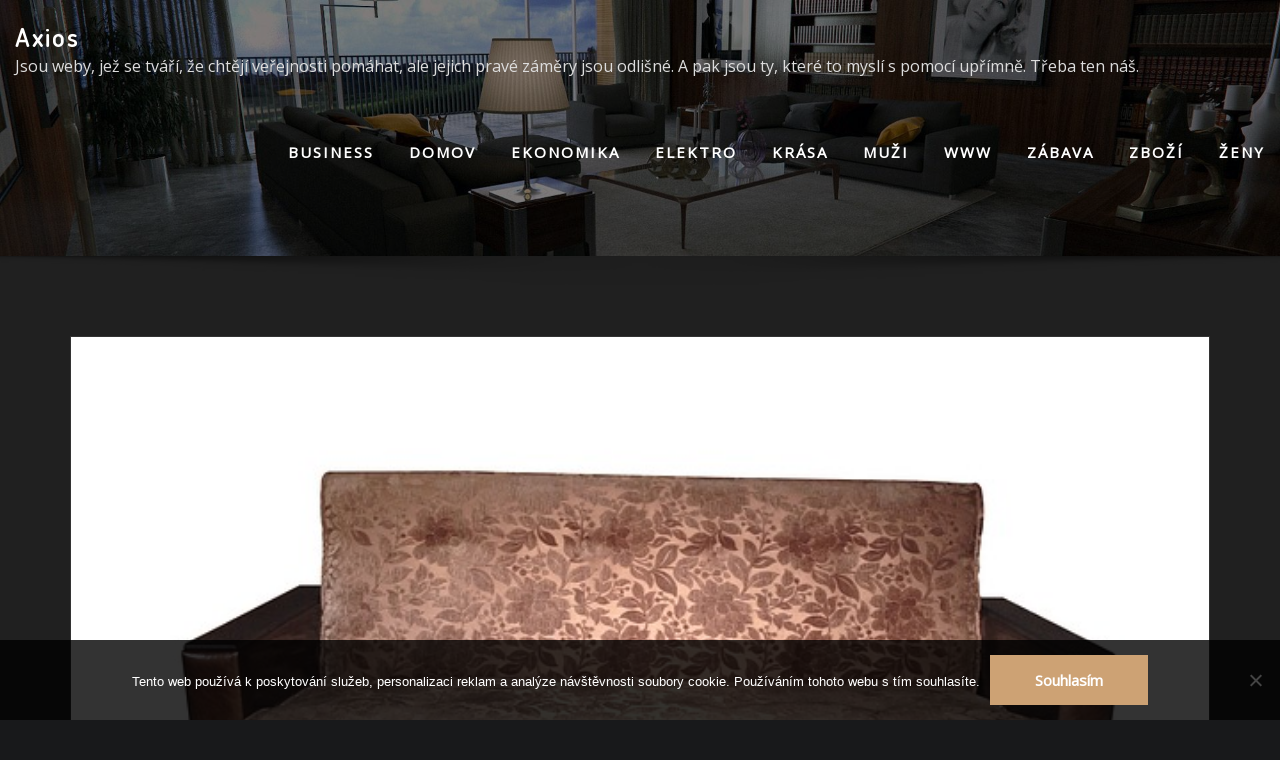

--- FILE ---
content_type: text/css
request_url: https://www.axios.cz/wp-content/themes/interiorx/style.css?ver=6.9
body_size: 2831
content:
/*
Theme Name: InteriorX
Theme URI: https://themearile.com/interiorx-theme/
Template: designexo
Author: ThemeArile
Author URI: https://themearile.com
Description: InteriorX is a modern responsive WordPress theme created especially for professional interior designers, architects, and landscape designers to showcase their works. Built with the latest WordPress technology. Designed with a user-friendly approach so can be handled with ease even by the newbies who do not have any knowledge about websites and templates. It comes with a dark proficient layout and great color scheme. The theme is perfectly suited for interior design, architecture, decoration, business, furniture, home decor, construction, corporate, agency, business promotion, industries, Beauty & spa salons, photography, gym, blog, travel agency, and many other websites compatible, You will have lots of options to consider. It has some exotic features like clean code, advanced typography, sticky menu, logo upload, header image, Bootstrap 4 framework, built with SEO in mind, and being Mobile-ready, translation ready (WPML, Polylang) and it's built to be beautiful on all screen sizes. This theme supports the best Elementor page builder to create, edit, and update page designs as per the requirement. InteriorX also supports popular free and premium WordPress plugins such as Elementor, Yoast SEO, WooCommerce, Contact Form 7, Jetpack, Google Analytics, and much more. Check the demo of InteriorX Pro https://themearile.com/designexo-pro-theme/.
Version: 1.2
Tested up to: 6.0
Requires PHP: 5.6
License: GNU General Public License v2 or later
License URI: http://www.gnu.org/licenses/gpl-2.0.html
Text Domain: interiorx
Tags: one-column, two-columns, right-sidebar, flexible-header, custom-background, custom-header, custom-menu, editor-style, featured-images, footer-widgets, post-formats, theme-options, threaded-comments, rtl-language-support, translation-ready, full-width-template, custom-logo, blog, e-commerce, portfolio
*/

/*--------------------------------------------------
=>> Body Custom Background Css
--------------------------------------------------*/

body.custom-background .theme-bg-dark,
body.custom-background .theme-bg-default, 
body.custom-background .theme-blog.theme-bg-grey {
    background-color: transparent !important;
}

/*--------------------------------------------------
=>> Theme Main Slider
--------------------------------------------------*/

.theme-text-center {
    text-align: center !important;
}
.theme-caption-bg.align-center {
    margin: 0 auto;
	width: 85%;
}
.theme-main-slider .overlay {
    background-color: rgba(0,0,0,0.55);
} 
.theme-slider-content .theme-caption-bg2 .title-large {
	font-size: 4.5rem;
	margin-top: -0.938rem;
	line-height: 1.2; 
	color: #ffffff; 
	text-shadow: 0px 2px 7px rgba(0, 0, 0, 0.5);  
	margin-bottom: 1.5625rem; 
	letter-spacing: 10px;
    text-transform: uppercase;	
}
.theme-slider-content .theme-caption-bg2 .sub-title { 
	color: #111;
    text-shadow: none;
    display: inline-block;
    padding: 5px 8px 5px 14px;
} 
@media (max-width: 768px) { 
	.theme-slider-content .theme-caption-bg2 .title-large { font-size: 3.5rem; margin: 0 0 1.000rem; } 
}
@media (max-width: 500px) { 
	.theme-slider-content .theme-caption-bg2 .title-large { font-size: 3rem; margin: 0 0 1.000rem; } 
	.theme-slider-content .theme-caption-bg2 .sub-title { margin-bottom: 1.500rem; padding: 3px 5px 3px 11px; }
	.theme-caption-bg, .theme-caption-bg2 { width: 100%; padding-left: 20px; padding-right: 20px; }
}

/*--------------------------------------------------
=>> Theme Info Area Two
--------------------------------------------------*/	

.theme-info-area.vrsn-two .media:hover {
    background: #fff;
}
.theme-info-area.vrsn-two i.icon {
	color: #fff;
}
.theme-info-area.vrsn-two .media .theme-info-area-title,
.theme-info-area.vrsn-two .media .theme-info-area-title a {
	color: #fff;
}	
.theme-info-area.vrsn-two .media:hover .theme-info-area-title,
.theme-info-area.vrsn-two .media:hover .theme-info-area-title a, 
.theme-info-area.vrsn-two .media:focus .theme-info-area-title a {
	color: #333333;
}	
.theme-info-area.vrsn-two .media .info-details {
	color: #fff;
}

/*--------------------------------------------------
=>> Theme Service Area Three
--------------------------------------------------*/

.theme-services.vrsn-three .service-content {
	border: 1px solid #333;
	padding: 1.375rem;
    background-color: #18191b;
}
.theme-services.vrsn-three .service-content::before {
	width: 100%;
    height: 0px;
    position: absolute;
    left: 0;
    bottom: 0;
    content: '';
    z-index: -1;
    -webkit-transition: 0.5s;
    transition: 0.5s;
}
.theme-services.vrsn-three .service-content:hover::before {
	height: 100%; 
}
.theme-services.vrsn-three .service-content:hover {
	transform: translateY(-5px);
	-webkit-box-shadow: 0 10px 25px rgb(0 0 0 / 10%);
    -moz-box-shadow: 0 10px 25px rgba(0, 0, 0, 0.1);
    box-shadow: 0 10px 25px rgb(0 0 0 / 10%);
}
.theme-services.vrsn-three .service-content:hover .service-content-thumbnail img {
	-webkit-filter: unset;
   filter: unset;
}
.theme-services.vrsn-three .service-content:hover .service-content-thumbnail a,
.theme-services.vrsn-three .service-content:hover .service-content-thumbnail i.fa {
	color: #ffffff;
}
.theme-services.vrsn-three .service-title a:hover, 
.theme-services.vrsn-three .service-title afocus,
.theme-services.vrsn-three .service-content:hover .service-title a, 
.theme-services.vrsn-three .service-content:focus .service-title a, 
.theme-services.vrsn-three .service-content:hover .service-title {
    color: #fff;
}
.theme-services.vrsn-three .service-content:hover p {
	color: #fff;
}
.theme-services.vrsn-three .service-links a {
    color: #fff;
    display: inline-block;
	font-weight: 600;
}
.theme-services.vrsn-three .service-content:hover .service-links a, 
.theme-services.vrsn-three .service-content:focus .service-links a {
	background: #fff;
	border: 1px solid #fff;
	color: #333333;
}

/*--------------------------------------------------
=>> Theme Testimonial Area Three
--------------------------------------------------*/

.theme-testimonial.vrsn-three .theme-testimonial-overlay {
	background-color: rgba(0,0,0,0.7);
}
.theme-testimonial.vrsn-three .testimonial-content.vrsn-two {
	padding: 2.5rem 1.875rem 2.5rem;
	margin-bottom: 2rem;
	text-align: center;
}
.theme-testimonial.vrsn-three .testimonial-content.vrsn-two:hover {
	transform: translateY(-7px);
	-webkit-box-shadow: 0 3px 15px 0 rgb(0 0 0 / 2%);
	-moz-box-shadow: 0 3px 15px 0 rgb(0 0 0 / 2%);
	box-shadow: 0 3px 15px 0 rgb(0 0 0 / 2%);
}
.theme-testimonial.vrsn-three  .testimonial-content.vrsn-two::before {
	position: relative;
	top: unset;
	left: unset;
	right: unset;
	display: block;
	padding: 0 0 0.938rem;
	font-size: 1.75rem;
    color: #fff;
}
.theme-testimonial.vrsn-three .testimonial-content.vrsn-two:after {
	content: '';
    width: 29px;
    height: 29px;
    position: absolute;
    bottom: -6px;
    left: 50%;
    z-index: 1;
    -webkit-transform: translateX(-50%) rotate(125deg) skew(-20deg);
    -ms-transform: translateX(-50%) rotate(125deg) skew(-20deg);
    transform: translateX(-50%) rotate(125deg) skew(-20deg);
    -webkit-transition: all .3s ease;
    -ms-transition: all .3s ease;
    transition: all .3s ease;
}
.theme-testimonial.vrsn-three .theme-testimonial-block p {
    color: #ffffff;
	font-size: 1.125rem;
}
.theme-testimonial.vrsn-three .theme-testimonial-block.vrsn-two .media {
	display: block;
    text-align: center;
}
.theme-testimonial.vrsn-three .theme-testimonial-block.vrsn-two .thumbnail {
    margin: 0 auto 1.25rem;
}
.theme-testimonial.vrsn-three .theme-testimonial-block.vrsn-two .thumbnail img {
    margin: 0;
    width: 80px;
    height: 80px;
}
.theme-testimonial.vrsn-three .theme-testimonial-block .name {
    font-size: 1.125rem;
}
.theme-testimonial.vrsn-three .theme-testimonial-block .position {
    font-size: 1rem;
}

/*--------------------------------------------------
=>> Blog Section
--------------------------------------------------*/
.entry-content {
    overflow: unset;
}

/*Table Color Styles*/
table, th, td { border: 1px solid #333; }
thead th { border-bottom: 2px solid #333; }
th { background: #202020; color: #fff; }
/*wp-block-calendar*/
.wp-block-calendar table.wp-calendar-table th {
	background: #202020;
}
.wp-block-calendar tbody td, .wp-block-calendar th {
	border: 1px solid #333;
}
.wp-block-calendar tbody td {
	color: #ddd;
}
/*-----------------------------------------------------
=>> Sidebar Widget Style Css According to WordPress 5.8
-----------------------------------------------------*/
.sidebar .widget .wp-block-group h2, 
.sidebar .widget .wp-block-search .wp-block-search__label { 
    text-transform: capitalize;
	letter-spacing: 0;
}
.sidebar .widget .wp-block-group .wp-block-media-text, 
.sidebar .widget .wp-block-group .wp-block-embed,
.sidebar .widget .wp-block-group .wp-block-image, 
.sidebar .widget .wp-block-group .wp-block-file, 
.sidebar .widget .wp-block-group .wp-block-buttons, 
.sidebar .widget .wp-block-group .wp-block-columns,
.sidebar .widget .wp-block-group .logged-out,
.sidebar .widget .wp-block-group .wp-block-pullquote {
    padding: 1.563rem 1.000rem 1.563rem;
}

.sidebar .widget .wp-block-group .wp-block-latest-comments .wp-block-latest-comments__comment {
	margin-top: 0.500rem;
}
.sidebar .widget .wp-block-group .wp-block-latest-comments article {
	margin-bottom: 0.500rem;
}
.sidebar .widget .wp-block-group .wp-block-latest-comments__comment-meta {
	font-weight: 600;
}
.sidebar .widget .wp-block-group .wp-block-latest-comments__comment-excerpt p, 
.sidebar .widget .wp-block-group .wp-block-latest-comments__comment-date {
	font-size: 1rem;
}
.sidebar .widget .wp-block-group .wp-block-latest-comments .wp-block-latest-comments__comment:first-child {
	margin-top: 0;
	padding-top: 0;
}
.sidebar .widget .wp-block-group .wp-block-verse {
	margin: 1.563rem 1.000rem 1.563rem;
	background: #202020;
	color: #ddd;
}
.sidebar .widget .wp-block-group .wp-block-cover, 
.sidebar .widget .wp-block-group .wp-block-separator {
	margin: 1.563rem 1.000rem 1.563rem;
	width: 90%;
}
.sidebar .widget .wp-block-search .wp-block-search__label {
    line-height: normal;
}
.sidebar .widget .wp-block-group .wp-block-latest-posts__list.wp-block-latest-posts li a {
	font-weight: 600;
}
.sidebar .widget .wp-block-group .widget.widget_meta {
	margin-bottom: 0;
}
.sidebar .widget .wp-block-group .wp-block-pullquote {
	margin-bottom: 0;
}
.sidebar .widget .wp-block-group .wp-block-pullquote blockquote {
	margin-top: 0;
	margin-bottom: 0;
}
.sidebar .widget .wp-block-group .wp-block-pullquote p {
    padding-bottom: 0;
}
.sidebar .widget .wp-block-group .wp-block-tag-cloud a:hover, 
.sidebar .widget .wp-block-group .wp-block-tag-cloud a:focus {
    color: #fff !important;
}
.theme-blog .post .wp-block-quote.is-style-large {
	padding: 1.1rem 1.25rem;
}
.sidebar .widget .wp-block-group .wp-block-table {
	padding: 1.563rem 1.000rem 1.563rem;
	margin-bottom: 0;
}
.sidebar .widget .wp-block-group .wp-block-preformatted {
	margin: 1.563rem 1.000rem 1.563rem;
}
.sidebar .widget .wp-block-group .is-nowrap {
	margin: 1.563rem 1.000rem 1.563rem;
}
.sidebar .widget .wp-block-group .is-vertical {
	margin: 1.563rem 1.000rem 1.563rem;
}

/*------------------------------------------------------------
=>> Footer Sidebar Widget Style Css According to WordPress 5.8
------------------------------------------------------------*/

.footer-sidebar .widget .wp-block-group .wp-block-latest-comments .wp-block-latest-comments__comment {
	margin-top: 0.500rem;
}
.footer-sidebar .widget .wp-block-group .wp-block-latest-comments article {
	margin-bottom: 0.500rem;
}
.footer-sidebar .widget .wp-block-group .wp-block-latest-comments__comment-meta {
	font-weight: 600;
}
.footer-sidebar .widget .wp-block-group .wp-block-latest-comments__comment-excerpt p, 
.footer-sidebar .widget .wp-block-group .wp-block-latest-comments__comment-date {
	font-size: 1rem;
}
.footer-sidebar .widget .wp-block-group .wp-block-latest-posts__list.wp-block-latest-posts li a {
	font-weight: 600;
}
.footer-sidebar .widget .wp-block-group .wp-block-pullquote p {
    padding-bottom: 0;
}
.footer-sidebar .widget .wp-block-group .wp-block-verse {
	background: #202020;
	color: #cccccc;
}

--- FILE ---
content_type: text/css
request_url: https://www.axios.cz/wp-content/themes/interiorx/assets/css/theme-default.css?ver=6.9
body_size: 2877
content:
/* theme-default.css */


/*--------------------------------------------------
=>> Common - Begining Css
--------------------------------------------------*/

blockquote {
	border-left: 3px solid #CDA274;
}
.wp-block-pullquote blockquote {
	border-left: 0;
    border-top: 3px solid #CDA274;
}
td a {
	color: #CDA274;
}
input[type="text"]:focus, input[type="email"]:focus, input[type="url"]:focus, input[type="password"]:focus, input[type="search"]:focus, input[type="number"]:focus, input[type="tel"]:focus, input[type="range"]:focus, input[type="date"]:focus, input[type="month"]:focus, input[type="week"]:focus, input[type="time"]:focus, input[type="datetime"]:focus, input[type="datetime-local"]:focus, input[type="color"]:focus, textarea:focus, select:focus, form-control:focus {
    color: #ddd;
	outline: thin dotted !important;
}
button:focus, input[type="button"]:focus, input[type="submit"]:focus {
	outline: thin dotted !important;
}
button,
input[type="button"],
input[type="submit"] {
	background-color: #CDA274;
}
.btn-default, 
.btn-default-dark, 
.btn-light:hover, 
.btn-light:focus { 
	background: #CDA274; 
}
.btn-light { 
	color: #CDA274; 
}
.btn-border, 
.btn-border:hover, 
.btn-border:focus { 
	border: 2px solid #CDA274; 
}
.btn-border:hover, 
.btn-border:focus {
    background: #CDA274;
}

/*--------------------------------------------------
=>> Navbar
--------------------------------------------------*/

.navbar .nav .menu-item .nav-link:hover, 
.navbar .nav .menu-item .nav-link:focus, 
.navbar.header-fixed-top .nav .menu-item .nav-link:hover, 
.navbar.header-fixed-top .nav .menu-item .nav-link:focus, 
.navbar.navbar-header-wrap .nav .menu-item .nav-link:hover, 
.navbar.navbar-header-wrap .nav .menu-item .nav-link:focus, 
.navbar.navbar-header-wrap.header-fixed-top .nav .menu-item .nav-link:hover, 
.navbar.navbar-header-wrap.header-fixed-top .nav .menu-item .nav-link:focus {
    color: #CDA274;
}
.navbar .nav .menu-item.active > .nav-link, 
.navbar.header-fixed-top .nav .menu-item.active > .nav-link,
.navbar.navbar-header-wrap .nav .menu-item.active > .nav-link, 
.navbar.navbar-header-wrap.header-fixed-top .nav .menu-item.active > .nav-link {
    color: #CDA274;
}
.navbar .nav .menu-item .dropdown-item:hover, 
.navbar .nav .menu-item .dropdown-item:focus, 
.navbar.navbar-header-wrap .nav .menu-item .dropdown-item:hover, 
.navbar.navbar-header-wrap .nav .menu-item .dropdown-item:focus {
    background-color: #CDA274;
}
.navbar .nav .dropdown-menu .menu-item.active .dropdown-item {
	background-color: #CDA274;
}
.navbar .nav .dropdown-menu > .menu-item > ul.dropdown-menu .menu-item.active .dropdown-item {
    background-color: #CDA274;
}
.navbar .nav .dropdown-menu > .menu-item > ul.dropdown-menu > .menu-item > .dropdown-item:hover, 
.navbar .nav .dropdown-menu > .menu-item > ul.dropdown-menu > .menu-item > .dropdown-item:focus {
    background-color: #CDA274;
}
.navbar.navbar-header-wrap.header-fixed-top .nav .btn-border {
    border: 2px solid #CDA274;
}
.navbar.navbar-header-wrap .nav .btn-border:hover, 
.navbar.navbar-header-wrap .nav .btn-border:focus, 
.navbar.navbar-header-wrap.header-fixed-top .nav .btn-border:hover, 
.navbar.navbar-header-wrap.header-fixed-top .nav .btn-border:focus {
    background: #CDA274;
	color: #ffffff;
	border: 2px solid #CDA274;	
}
.navbar .nav .menu-item:hover .nav-link, 
.navbar .nav .menu-item.active .nav-link {
    color: #CDA274;
}
/*Add Menu*/
.navbar .nav .menu-item .nav-link.add-menu {
    border: 2px solid #CDA274;
}
.navbar .nav .menu-item .nav-link.add-menu:hover, 
.navbar .nav .menu-item .nav-link.add-menu:focus {
	background-color: #CDA274;
	color: #fff;
}
.navbar.navbar-header-wrap .nav .menu-item .nav-link.add-menu {
	background: transparent;
	border: 2px solid #fff;	
} 
.navbar.navbar-header-wrap.header-fixed-top .nav .menu-item .nav-link.add-menu {
	border: 2px solid #CDA274;
}
.navbar.navbar-header-wrap .nav .menu-item .nav-link.add-menu:hover, 
.navbar.navbar-header-wrap .nav .menu-item .nav-link.add-menu:focus, 
.navbar.navbar-header-wrap.header-fixed-top .nav .menu-item .nav-link.add-menu:hover, 
.navbar.navbar-header-wrap.header-fixed-top .nav .menu-item .nav-link.add-menu:focus {
    background: #CDA274;
	color: #ffffff;
	border: 2px solid #CDA274;	
}
.navbar-toggler:focus {
    outline: 2px dotted #CDA274 !important;
}

/*--------------------------------------------------
=>> Theme Combined Classes
--------------------------------------------------*/

.theme-bg-default { background-color: #CDA274 !important; }
.text-default { color: #CDA274 !important; }
.entry-header .entry-title a:hover, 
.entry-header .entry-title a:focus { 
	color: #CDA274 !important; 
}

/*--------------------------------------------------
=>> Theme Main Slider
--------------------------------------------------*/

.theme-slider-content .sub-title { 
	color: #CDA274; 
}
.theme-slider-content .theme-caption-bg2 .sub-title { 
    background-color: #CDA274;
}

/*--------------------------------------------------
=>> Slider Next/Prev Button Styles
--------------------------------------------------*/

.owl-carousel .owl-prev, 
.owl-carousel .owl-next, 
.owl-carousel .owl-prev:hover, 
.owl-carousel .owl-prev:focus, 
.owl-carousel .owl-next:hover, 
.owl-carousel .owl-next:focus, 
.theme-sponsors .owl-carousel .owl-prev:hover, 
.theme-sponsors .owl-carousel .owl-next:hover { 
	background-color: #CDA274;
}
.owl-theme .owl-dots .owl-dot.active span {
	background-color: #CDA274;
}

/*--------------------------------------------------
=>> Theme Page Header Area
--------------------------------------------------*/

.page-breadcrumb > li a { color: #CDA274; }

/*--------------------------------------------------
=>> Theme Section Title & Subtitle
--------------------------------------------------*/

.theme-separator-line-horrizontal-full::before {
    color: #CDA274;
}
.theme-section-module .theme-section-subtitle {
	color: #CDA274;
}

/*--------------------------------------------------
=>> Theme Info Area
--------------------------------------------------*/	

.theme-info-area i.icon,
.theme-info-area .media:hover .info-details, 
.theme-info-area .media:focus .info-details {
	color: #CDA274;
}

/*--------------------------------------------------
=>> Theme Info Area Two
--------------------------------------------------*/	

.theme-info-area.vrsn-two {
	background-color: #CDA274;
}
.theme-info-area.vrsn-two .media:hover i.icon, 
.theme-info-area.vrsn-two .media:focus i.icon {
	color: #CDA274;
}
.theme-info-area.vrsn-two .media:hover .info-details, 
.theme-info-area.vrsn-two .media:focus .info-details {
	color: #CDA274;
}

/*--------------------------------------------------
=>> Theme Service Area
--------------------------------------------------*/

.theme-services .service-content-thumbnail a { color: #CDA274; }
.theme-services .service-content-thumbnail i.fa { 
	color: #CDA274;
}
.theme-services .service-title a:hover, 
.theme-services .service-title a:focus { 
	color: #CDA274;
}
.theme-services .service-content-thumbnail-two, .theme-services .service-content-thumbnail-two a {
    color: #CDA274;
}

/*--------------------------------------------------
=>> Theme Service Area Three
--------------------------------------------------*/

.theme-services.vrsn-three .service-content::before {
    background: #CDA274;
}
.theme-services.vrsn-three .service-links a {
	background: #CDA274;
}

/*--------------------------------------------------
=>> Theme Project Area
--------------------------------------------------*/

.theme-project .theme-project-content:hover { 
	background-color: #CDA274; 
}
.theme-project .theme-project-content:hover .content-area:before {
    border-color: transparent transparent #CDA274 transparent;
}
.theme-project .theme-project-content .theme-project-title, 
.theme-project .theme-project-content .theme-project-title a, 
.theme-project .theme-project-content .theme-project-title a:hover, 
.theme-project .theme-project-content .theme-project-title a:focus { 
	color: #CDA274; 
}

/*--------------------------------------------------
=>> Theme Testimonial Area
--------------------------------------------------*/

.theme-testimonial-block, 
.theme-testimonial-block:hover { 
	border-top: 3px solid #CDA274 !important;
}
.theme-testimonial-block::after {
    color: #CDA274;
}
.testimonial-content.vrsn-two::before {
    background: #CDA274;
}
.theme-testimonial-block .name, 
.theme-testimonial-block .name a, 
.theme-testimonial-block .name a:hover, 
.theme-testimonial-block .name a:focus {
	color: #CDA274;
}

/*--------------------------------------------------
=>> Theme Testimonial Area Three
--------------------------------------------------*/

.theme-testimonial.vrsn-three .testimonial-content.vrsn-two {
	background-color: #CDA274;
}
.theme-testimonial.vrsn-three .testimonial-content.vrsn-two:after {
    background-color: #CDA274;
}


/*--------------------------------------------------
=>> 404 Error Page Area
--------------------------------------------------*/

.theme-error-page .error-title b, 
.theme-error-page .error-title i { 
	color: #CDA274;
}

/*--------------------------------------------------
=>> Theme Blog Sidebar 
--------------------------------------------------*/

.theme-blog .post-thumbnail img { border-bottom: 4px solid #CDA274; }
.entry-content a { color: #CDA274; }

/*--------------------------------------------------
=>> Theme Blog Meta Info
--------------------------------------------------*/

.media .posted-on time.days {
    background-color: #CDA274;
}
.entry-meta span:after { 	
	color: #CDA274;
}
.entry-meta a { 
	color: #CDA274; 
}
.more-link {
	background: #CDA274;
}
.entry-meta .tag-links a {
    background-color: #CDA274;
}
.more-link {
	background: #CDA274;
}
.pagination a:hover, 
.pagination a.active, 
.page-links a:hover, 
.post-nav-links a:hover, 
.post-nav-links .post-page-numbers.current { 
	background-color: #CDA274; 
	border: 1px solid #CDA274; 
}
.pagination .nav-links .page-numbers.current, 
.navigation.pagination .nav-links .page-numbers:hover, 
.navigation.pagination .nav-links .page-numbers:focus {
	background-color: #CDA274; 
	border: 1px solid #CDA274; 
}
.comment-detail-title a:hover, 
.comment-detail-title a:focus { 
	color: #CDA274; 
}
.comment-detail-title .comment-date a {
    color: #CDA274;
}
.comment-detail-title .comment-date a:hover { color: #CDA274; }
.pull-left-comment img { 
	border: 3px solid #CDA274; 
}
.reply a {
    border: 2px solid #CDA274;
}
.reply a:hover, .reply a:focus { 
	border: 2px solid #CDA274;
	background-color: #CDA274;
}
.logged-in-as a {		
	color: #CDA274;		
}
.theme-comment-title h4:after {
    background: #CDA274;
}

/*--------------------------------------------------
=>> Theme Blog Area - Homepage Three
--------------------------------------------------*/

.theme-blog.vrsn-three .post:hover {
	border-bottom: 4px solid #CDA274;
}

/*--------------------------------------------------
=>> Theme Widgets Area
--------------------------------------------------*/

.widget a:hover, 
.widget a:focus, 
.footer-sidebar .widget_rss ul li .rsswidget:hover, 
.footer-sidebar .widget_rss ul li .rsswidget:focus { 
	color: #CDA274; 
}
.widget .widget-title:after {
    background: #CDA274;
}
.sidebar .widget .widget-title {
    border-left: 5px solid #CDA274;
}
.widget_archive li, .widget_categories li, .widget_links li, 
.widget_meta li, .widget_nav_menu li, .widget_pages li, 
.widget_recent_comments li, .widget_recent_entries li {
    color: #CDA274;
}
.widget button[type="submit"], 
.btn-success {
    background-color: #CDA274;
	border-color: #CDA274;
}
.widget .tagcloud a:hover, 
.widget .tagcloud a:focus {
    background-color: #CDA274;
    border: 1px solid #CDA274;
}
address i { 
	color: #CDA274;
}
/*wp-block-search*/
.wp-block-search .wp-block-search__button {
    background: #CDA274;
    border: 1px solid #CDA274;
}
/*wp-block-calendar*/
.wp-calendar-nav .wp-calendar-nav-prev > a, 
.wp-calendar-nav .wp-calendar-nav-next > a {
    color: #CDA274;
}
.wp-calendar-nav .wp-calendar-nav-prev > a:hover, 
.wp-calendar-nav .wp-calendar-nav-next > a:hover, 
.wp-calendar-nav .wp-calendar-nav-prev > a:focus, 
.wp-calendar-nav .wp-calendar-nav-next > a:focus {
    color: #CDA274;
}
/*wp-block-latest-comments*/
.wp-block-latest-comments__comment-date {
    color: #CDA274;
}
	
/*--------------------------------------------------------------		
## Captions		
--------------------------------------------------------------*/		

.wp-caption-text a { color: #CDA274; }		


/*--------------------------------------------------
=>> Site Footer Area
--------------------------------------------------*/

.site-footer {
	border-top: 3px solid #CDA274;
	border-bottom: 3px solid #CDA274;
}
.footer-sidebar .widget a:hover, 
.footer-sidebar .widget a:focus { 
	color: #CDA274; 
}

/*--------------------------------------------------
=>> Theme Site Info Area
--------------------------------------------------*/

.site-info a { color: #CDA274; }

/*--------------------------------------------------
=>> Sidebar Widget Style Css According to WordPress 5.8
--------------------------------------------------*/

.sidebar .widget .wp-block-group h2, 
.sidebar .widget .wp-block-search .wp-block-search__label { 
	border-left: 5px solid #CDA274;
}	
.sidebar .widget .wp-block-group .wp-block-tag-cloud a:hover, 
.sidebar .widget .wp-block-group .wp-block-tag-cloud a:focus {
    background-color: #CDA274;
    border: 1px solid #CDA274;
}
.sidebar .widget .wp-block-group ul li a:hover, 
.sidebar .widget .wp-block-group ol li a:hover,
.sidebar .widget .wp-block-group ul li a:focus, 
.sidebar .widget .wp-block-group ol li a:focus {
    color: #CDA274;
}
.sidebar .widget .wp-block-group .logged-in a, 
.sidebar .widget .wp-block-group .logged-out a {
	color: #CDA274;
}
.sidebar .widget .wp-block-group .wp-block-media-text a {
    color: #CDA274;
}
.sidebar .widget .wp-block-group .wp-block-pullquote cite a {
	color: #CDA274;
}
.sidebar .widget .wp-block-group .wp-block-code a {
	color: #CDA274;
}
.wp-block-latest-comments .wp-block-latest-comments__comment-author:hover, 
.wp-block-latest-comments .wp-block-latest-comments__comment-author:focus, 
.wp-block-latest-comments .wp-block-latest-comments__comment-link:hover, 
.wp-block-latest-comments .wp-block-latest-comments__comment-link:focus {
	color: #CDA274;
}
.sidebar .widget .wp-block-group .wp-block-table figcaption a {
	color: #CDA274;
}
.sidebar .widget .wp-block-group .wp-block-verse a {
	color: #CDA274;
}
.sidebar .widget .wp-block-group .is-nowrap a {
	color: #CDA274;
}
.sidebar .widget .wp-block-group .wp-block-preformatted a {
	color: #CDA274;
}
.sidebar .widget .wp-block-group .is-vertical a {
	color: #CDA274;
}
.sidebar .widget.widget_block .wp-block-group p a {
	color: #CDA274;
}


/*------------------------------------------------------------
=>> Footer Sidebar Widget Style Css According to WordPress 5.8
------------------------------------------------------------*/

.footer-sidebar .widget .wp-block-group h1:after, 
.footer-sidebar .widget .wp-block-group h2:after, 
.footer-sidebar .widget .wp-block-group h3:after, 
.footer-sidebar .widget .wp-block-group h4:after, 
.footer-sidebar .widget .wp-block-group h5:after, 
.footer-sidebar .widget .wp-block-group h6:after, 
.footer-sidebar .widget .wp-block-search .wp-block-search__label:after {
    background: #CDA274;
}
.footer-sidebar .widget .wp-block-group .wp-block-tag-cloud a:hover, 
.footer-sidebar .widget .wp-block-group .wp-block-tag-cloud a:focus {
    background-color: #CDA274;
    border: 1px solid #CDA274;
}
.footer-sidebar .widget .wp-block-group .logged-in a, 
.footer-sidebar .widget .wp-block-group .logged-out a {
	color: #CDA274;
}
.footer-sidebar .widget .wp-block-group td a {
	color: #CDA274;
}
.footer-sidebar .widget .wp-block-group .wp-block-media-text a {
    color: #CDA274;
}
.footer-sidebar .widget .wp-block-group .wp-block-pullquote cite a {
	color: #CDA274;
}
.footer-sidebar .widget .wp-block-group .wp-block-code a {
	color: #CDA274;
}
.footer-sidebar .widget .wp-block-group .wp-block-table figcaption a {
	color: #CDA274;
}
.footer-sidebar .widget .wp-block-group .wp-block-verse a {
	color: #CDA274;
}
.footer-sidebar .widget .wp-block-group .wp-block-preformatted a {
	color: #CDA274;
}
.footer-sidebar .widget.widget_block .wp-block-group p a {
    color: #CDA274;
}
.footer-sidebar .widget .wp-block-group .is-nowrap a {
	color: #CDA274;
}


/*--------------------------------------------------
=>> Page Scroll Up/Down Area
--------------------------------------------------*/

.page-scroll-up a, 
.page-scroll-up a:hover,
.page-scroll-up a:active {
	background: #CDA274;
}

/*--------------------------------------------------
=>> Shop Products 
--------------------------------------------------*/

/*Product Buttons*/
.woocommerce ul.products li.product .button.add_to_cart_button:hover, 
.woocommerce ul.products li.product .button.product_type_grouped:hover, 
.woocommerce ul.products li.product .button.product_type_simple:hover, 
.woocommerce ul.products li.product .button.product_type_external:hover, 
.woocommerce ul.products li.product .button.product_type_variable:hover {
	color: #CDA274;
	border-bottom: 2px solid #CDA274;
}
.woocommerce ul.products li.product a.added_to_cart {
	color: #CDA274;
	border-bottom: 2px solid #CDA274;
}
.woocommerce ul.products li.product a.added_to_cart:hover {
	color: #CDA274;
	border-bottom: 2px solid #CDA274;
}

/*Product Single View*/
.woocommerce div.product form.cart .button:hover, 
.woocommerce div.product form.cart .button:hover {
	background: #CDA274;
}
.woocommerce table.shop_table td.product-name, 
.woocommerce table.shop_table td.product-name a {
	color: #CDA274;	
}
.product_meta .posted_in a:hover, 
.product_meta .tagged_as a:hover {
	color: #CDA274;
}
.woocommerce #review_form #respond .form-submit input:hover {
    background: #CDA274;
}

/*Product Cart View*/
.woocommerce .woocommerce-error .button, 
.woocommerce .woocommerce-info .button, 
.woocommerce .woocommerce-message .button, 
.woocommerce-page .woocommerce-error .button, 
.woocommerce-page .woocommerce-info .button, 
.woocommerce-page .woocommerce-message .button {
    background-color: #CDA274;
}
/*Product Cart Table*/
.woocommerce table.shop_table td.product-name a:hover, 
.woocommerce table.shop_table td.product-subtotal .woocommerce-Price-amount {
	color: #CDA274;	
}
.woocommerce-cart table.cart td.actions .coupon button.button:hover {
	background: #CDA274;
    color: #fff;	
}
.woocommerce-cart table.cart td.actions button.button {
	background: #CDA274;
    color: #fff;
}
#add_payment_method .wc-proceed-to-checkout a.checkout-button, 
.woocommerce-cart .wc-proceed-to-checkout a.checkout-button, 
.woocommerce-checkout .wc-proceed-to-checkout a.checkout-button, 
.woocommerce .woocommerce-form-login .woocommerce-form-login__submit, 
.woocommerce button.button.woocommerce-Button {
	background-color: #CDA274;
}
.checkout_coupon.woocommerce-form-coupon .form-row button.button:hover {
	background-color: #CDA274;
}
.woocommerce #payment #place_order, 
.woocommerce-page #payment #place_order {
    background-color: #CDA274;
}
/*WooCommerce Widgets*/
.woocommerce .widget_price_filter .ui-slider .ui-slider-handle {
    background-color: #CDA274;
}
.woocommerce .widget_price_filter .price_slider_amount .button {
    background-color: #CDA274;
}
.woocommerce-mini-cart__buttons.buttons a.button, 
.widget .woocommerce-mini-cart__buttons.buttons a.button:hover, 
.widget .woocommerce-mini-cart__buttons.buttons a.button:focus {
	background-color: #CDA274;
	color: #fff;
}
/*WooCommerce Pagination*/
.woocommerce nav.woocommerce-pagination ul li a:focus, 
.woocommerce nav.woocommerce-pagination ul li a:hover, 
.woocommerce nav.woocommerce-pagination ul li span.current {
	background-color: #CDA274;
    border: 1px solid #CDA274;
    color: #fff;
}